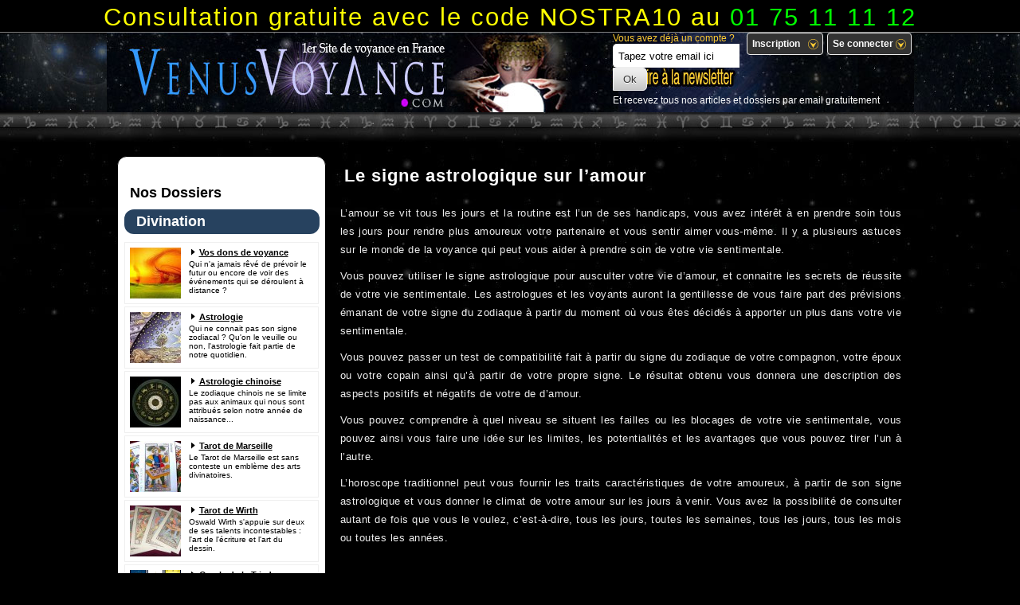

--- FILE ---
content_type: text/html; charset=UTF-8
request_url: http://www.venusvoyance.com/le-signe-astrologique-sur-lamour/
body_size: 9776
content:
  <!DOCTYPE html PUBLIC "-//W3C//DTD XHTML 1.0 Transitional//EN" "http://www.w3.org/TR/xhtml1/DTD/xhtml1-transitional.dtd">
<html xmlns="http://www.w3.org/1999/xhtml">
<head>
<meta http-equiv="Content-Type" content="text/html; charset=UTF-8" />
<meta http-equiv="Page-Enter" content="blendTrans(Duration=0.2)" />
<meta http-equiv="Page-Exit" content="blendTrans(Duration=0.2)" />
<link href="/wp-content/themes/v2/img/favicon.ico" rel="shortcut icon" type="image/x-icon" />
<!--[if IE]><link rel="shortcut icon" type="image/x-icon" href="favicon.ico" /><![endif]-->
<!-- Stylesheets -->
<link href="/wp-content/themes/v2/style.css" rel="stylesheet" type="text/css" />
<meta property="fb:admins" content="3241429794628"/>
<meta property="fb:app_id" content="370237583049129"/>
<title> Voyance Gratuite Le signe astrologique sur l’amour</title>
<meta name='robots' content='max-image-preview:large' />
<link rel="alternate" type="application/rss+xml" title="Venus Voyance : Voyance Gratuite Immédiate &raquo; Le signe astrologique sur l’amour Flux des commentaires" href="http://www.venusvoyance.com/le-signe-astrologique-sur-lamour/feed/" />
<script type="text/javascript">
window._wpemojiSettings = {"baseUrl":"https:\/\/s.w.org\/images\/core\/emoji\/14.0.0\/72x72\/","ext":".png","svgUrl":"https:\/\/s.w.org\/images\/core\/emoji\/14.0.0\/svg\/","svgExt":".svg","source":{"concatemoji":"http:\/\/www.venusvoyance.com\/wp-includes\/js\/wp-emoji-release.min.js?ver=6.2.8"}};
/*! This file is auto-generated */
!function(e,a,t){var n,r,o,i=a.createElement("canvas"),p=i.getContext&&i.getContext("2d");function s(e,t){p.clearRect(0,0,i.width,i.height),p.fillText(e,0,0);e=i.toDataURL();return p.clearRect(0,0,i.width,i.height),p.fillText(t,0,0),e===i.toDataURL()}function c(e){var t=a.createElement("script");t.src=e,t.defer=t.type="text/javascript",a.getElementsByTagName("head")[0].appendChild(t)}for(o=Array("flag","emoji"),t.supports={everything:!0,everythingExceptFlag:!0},r=0;r<o.length;r++)t.supports[o[r]]=function(e){if(p&&p.fillText)switch(p.textBaseline="top",p.font="600 32px Arial",e){case"flag":return s("\ud83c\udff3\ufe0f\u200d\u26a7\ufe0f","\ud83c\udff3\ufe0f\u200b\u26a7\ufe0f")?!1:!s("\ud83c\uddfa\ud83c\uddf3","\ud83c\uddfa\u200b\ud83c\uddf3")&&!s("\ud83c\udff4\udb40\udc67\udb40\udc62\udb40\udc65\udb40\udc6e\udb40\udc67\udb40\udc7f","\ud83c\udff4\u200b\udb40\udc67\u200b\udb40\udc62\u200b\udb40\udc65\u200b\udb40\udc6e\u200b\udb40\udc67\u200b\udb40\udc7f");case"emoji":return!s("\ud83e\udef1\ud83c\udffb\u200d\ud83e\udef2\ud83c\udfff","\ud83e\udef1\ud83c\udffb\u200b\ud83e\udef2\ud83c\udfff")}return!1}(o[r]),t.supports.everything=t.supports.everything&&t.supports[o[r]],"flag"!==o[r]&&(t.supports.everythingExceptFlag=t.supports.everythingExceptFlag&&t.supports[o[r]]);t.supports.everythingExceptFlag=t.supports.everythingExceptFlag&&!t.supports.flag,t.DOMReady=!1,t.readyCallback=function(){t.DOMReady=!0},t.supports.everything||(n=function(){t.readyCallback()},a.addEventListener?(a.addEventListener("DOMContentLoaded",n,!1),e.addEventListener("load",n,!1)):(e.attachEvent("onload",n),a.attachEvent("onreadystatechange",function(){"complete"===a.readyState&&t.readyCallback()})),(e=t.source||{}).concatemoji?c(e.concatemoji):e.wpemoji&&e.twemoji&&(c(e.twemoji),c(e.wpemoji)))}(window,document,window._wpemojiSettings);
</script>
<style type="text/css">
img.wp-smiley,
img.emoji {
	display: inline !important;
	border: none !important;
	box-shadow: none !important;
	height: 1em !important;
	width: 1em !important;
	margin: 0 0.07em !important;
	vertical-align: -0.1em !important;
	background: none !important;
	padding: 0 !important;
}
</style>
	<link rel='stylesheet' id='wp-block-library-css' href='http://www.venusvoyance.com/wp-includes/css/dist/block-library/style.min.css?ver=6.2.8' type='text/css' media='all' />
<link rel='stylesheet' id='classic-theme-styles-css' href='http://www.venusvoyance.com/wp-includes/css/classic-themes.min.css?ver=6.2.8' type='text/css' media='all' />
<style id='global-styles-inline-css' type='text/css'>
body{--wp--preset--color--black: #000000;--wp--preset--color--cyan-bluish-gray: #abb8c3;--wp--preset--color--white: #ffffff;--wp--preset--color--pale-pink: #f78da7;--wp--preset--color--vivid-red: #cf2e2e;--wp--preset--color--luminous-vivid-orange: #ff6900;--wp--preset--color--luminous-vivid-amber: #fcb900;--wp--preset--color--light-green-cyan: #7bdcb5;--wp--preset--color--vivid-green-cyan: #00d084;--wp--preset--color--pale-cyan-blue: #8ed1fc;--wp--preset--color--vivid-cyan-blue: #0693e3;--wp--preset--color--vivid-purple: #9b51e0;--wp--preset--gradient--vivid-cyan-blue-to-vivid-purple: linear-gradient(135deg,rgba(6,147,227,1) 0%,rgb(155,81,224) 100%);--wp--preset--gradient--light-green-cyan-to-vivid-green-cyan: linear-gradient(135deg,rgb(122,220,180) 0%,rgb(0,208,130) 100%);--wp--preset--gradient--luminous-vivid-amber-to-luminous-vivid-orange: linear-gradient(135deg,rgba(252,185,0,1) 0%,rgba(255,105,0,1) 100%);--wp--preset--gradient--luminous-vivid-orange-to-vivid-red: linear-gradient(135deg,rgba(255,105,0,1) 0%,rgb(207,46,46) 100%);--wp--preset--gradient--very-light-gray-to-cyan-bluish-gray: linear-gradient(135deg,rgb(238,238,238) 0%,rgb(169,184,195) 100%);--wp--preset--gradient--cool-to-warm-spectrum: linear-gradient(135deg,rgb(74,234,220) 0%,rgb(151,120,209) 20%,rgb(207,42,186) 40%,rgb(238,44,130) 60%,rgb(251,105,98) 80%,rgb(254,248,76) 100%);--wp--preset--gradient--blush-light-purple: linear-gradient(135deg,rgb(255,206,236) 0%,rgb(152,150,240) 100%);--wp--preset--gradient--blush-bordeaux: linear-gradient(135deg,rgb(254,205,165) 0%,rgb(254,45,45) 50%,rgb(107,0,62) 100%);--wp--preset--gradient--luminous-dusk: linear-gradient(135deg,rgb(255,203,112) 0%,rgb(199,81,192) 50%,rgb(65,88,208) 100%);--wp--preset--gradient--pale-ocean: linear-gradient(135deg,rgb(255,245,203) 0%,rgb(182,227,212) 50%,rgb(51,167,181) 100%);--wp--preset--gradient--electric-grass: linear-gradient(135deg,rgb(202,248,128) 0%,rgb(113,206,126) 100%);--wp--preset--gradient--midnight: linear-gradient(135deg,rgb(2,3,129) 0%,rgb(40,116,252) 100%);--wp--preset--duotone--dark-grayscale: url('#wp-duotone-dark-grayscale');--wp--preset--duotone--grayscale: url('#wp-duotone-grayscale');--wp--preset--duotone--purple-yellow: url('#wp-duotone-purple-yellow');--wp--preset--duotone--blue-red: url('#wp-duotone-blue-red');--wp--preset--duotone--midnight: url('#wp-duotone-midnight');--wp--preset--duotone--magenta-yellow: url('#wp-duotone-magenta-yellow');--wp--preset--duotone--purple-green: url('#wp-duotone-purple-green');--wp--preset--duotone--blue-orange: url('#wp-duotone-blue-orange');--wp--preset--font-size--small: 13px;--wp--preset--font-size--medium: 20px;--wp--preset--font-size--large: 36px;--wp--preset--font-size--x-large: 42px;--wp--preset--spacing--20: 0.44rem;--wp--preset--spacing--30: 0.67rem;--wp--preset--spacing--40: 1rem;--wp--preset--spacing--50: 1.5rem;--wp--preset--spacing--60: 2.25rem;--wp--preset--spacing--70: 3.38rem;--wp--preset--spacing--80: 5.06rem;--wp--preset--shadow--natural: 6px 6px 9px rgba(0, 0, 0, 0.2);--wp--preset--shadow--deep: 12px 12px 50px rgba(0, 0, 0, 0.4);--wp--preset--shadow--sharp: 6px 6px 0px rgba(0, 0, 0, 0.2);--wp--preset--shadow--outlined: 6px 6px 0px -3px rgba(255, 255, 255, 1), 6px 6px rgba(0, 0, 0, 1);--wp--preset--shadow--crisp: 6px 6px 0px rgba(0, 0, 0, 1);}:where(.is-layout-flex){gap: 0.5em;}body .is-layout-flow > .alignleft{float: left;margin-inline-start: 0;margin-inline-end: 2em;}body .is-layout-flow > .alignright{float: right;margin-inline-start: 2em;margin-inline-end: 0;}body .is-layout-flow > .aligncenter{margin-left: auto !important;margin-right: auto !important;}body .is-layout-constrained > .alignleft{float: left;margin-inline-start: 0;margin-inline-end: 2em;}body .is-layout-constrained > .alignright{float: right;margin-inline-start: 2em;margin-inline-end: 0;}body .is-layout-constrained > .aligncenter{margin-left: auto !important;margin-right: auto !important;}body .is-layout-constrained > :where(:not(.alignleft):not(.alignright):not(.alignfull)){max-width: var(--wp--style--global--content-size);margin-left: auto !important;margin-right: auto !important;}body .is-layout-constrained > .alignwide{max-width: var(--wp--style--global--wide-size);}body .is-layout-flex{display: flex;}body .is-layout-flex{flex-wrap: wrap;align-items: center;}body .is-layout-flex > *{margin: 0;}:where(.wp-block-columns.is-layout-flex){gap: 2em;}.has-black-color{color: var(--wp--preset--color--black) !important;}.has-cyan-bluish-gray-color{color: var(--wp--preset--color--cyan-bluish-gray) !important;}.has-white-color{color: var(--wp--preset--color--white) !important;}.has-pale-pink-color{color: var(--wp--preset--color--pale-pink) !important;}.has-vivid-red-color{color: var(--wp--preset--color--vivid-red) !important;}.has-luminous-vivid-orange-color{color: var(--wp--preset--color--luminous-vivid-orange) !important;}.has-luminous-vivid-amber-color{color: var(--wp--preset--color--luminous-vivid-amber) !important;}.has-light-green-cyan-color{color: var(--wp--preset--color--light-green-cyan) !important;}.has-vivid-green-cyan-color{color: var(--wp--preset--color--vivid-green-cyan) !important;}.has-pale-cyan-blue-color{color: var(--wp--preset--color--pale-cyan-blue) !important;}.has-vivid-cyan-blue-color{color: var(--wp--preset--color--vivid-cyan-blue) !important;}.has-vivid-purple-color{color: var(--wp--preset--color--vivid-purple) !important;}.has-black-background-color{background-color: var(--wp--preset--color--black) !important;}.has-cyan-bluish-gray-background-color{background-color: var(--wp--preset--color--cyan-bluish-gray) !important;}.has-white-background-color{background-color: var(--wp--preset--color--white) !important;}.has-pale-pink-background-color{background-color: var(--wp--preset--color--pale-pink) !important;}.has-vivid-red-background-color{background-color: var(--wp--preset--color--vivid-red) !important;}.has-luminous-vivid-orange-background-color{background-color: var(--wp--preset--color--luminous-vivid-orange) !important;}.has-luminous-vivid-amber-background-color{background-color: var(--wp--preset--color--luminous-vivid-amber) !important;}.has-light-green-cyan-background-color{background-color: var(--wp--preset--color--light-green-cyan) !important;}.has-vivid-green-cyan-background-color{background-color: var(--wp--preset--color--vivid-green-cyan) !important;}.has-pale-cyan-blue-background-color{background-color: var(--wp--preset--color--pale-cyan-blue) !important;}.has-vivid-cyan-blue-background-color{background-color: var(--wp--preset--color--vivid-cyan-blue) !important;}.has-vivid-purple-background-color{background-color: var(--wp--preset--color--vivid-purple) !important;}.has-black-border-color{border-color: var(--wp--preset--color--black) !important;}.has-cyan-bluish-gray-border-color{border-color: var(--wp--preset--color--cyan-bluish-gray) !important;}.has-white-border-color{border-color: var(--wp--preset--color--white) !important;}.has-pale-pink-border-color{border-color: var(--wp--preset--color--pale-pink) !important;}.has-vivid-red-border-color{border-color: var(--wp--preset--color--vivid-red) !important;}.has-luminous-vivid-orange-border-color{border-color: var(--wp--preset--color--luminous-vivid-orange) !important;}.has-luminous-vivid-amber-border-color{border-color: var(--wp--preset--color--luminous-vivid-amber) !important;}.has-light-green-cyan-border-color{border-color: var(--wp--preset--color--light-green-cyan) !important;}.has-vivid-green-cyan-border-color{border-color: var(--wp--preset--color--vivid-green-cyan) !important;}.has-pale-cyan-blue-border-color{border-color: var(--wp--preset--color--pale-cyan-blue) !important;}.has-vivid-cyan-blue-border-color{border-color: var(--wp--preset--color--vivid-cyan-blue) !important;}.has-vivid-purple-border-color{border-color: var(--wp--preset--color--vivid-purple) !important;}.has-vivid-cyan-blue-to-vivid-purple-gradient-background{background: var(--wp--preset--gradient--vivid-cyan-blue-to-vivid-purple) !important;}.has-light-green-cyan-to-vivid-green-cyan-gradient-background{background: var(--wp--preset--gradient--light-green-cyan-to-vivid-green-cyan) !important;}.has-luminous-vivid-amber-to-luminous-vivid-orange-gradient-background{background: var(--wp--preset--gradient--luminous-vivid-amber-to-luminous-vivid-orange) !important;}.has-luminous-vivid-orange-to-vivid-red-gradient-background{background: var(--wp--preset--gradient--luminous-vivid-orange-to-vivid-red) !important;}.has-very-light-gray-to-cyan-bluish-gray-gradient-background{background: var(--wp--preset--gradient--very-light-gray-to-cyan-bluish-gray) !important;}.has-cool-to-warm-spectrum-gradient-background{background: var(--wp--preset--gradient--cool-to-warm-spectrum) !important;}.has-blush-light-purple-gradient-background{background: var(--wp--preset--gradient--blush-light-purple) !important;}.has-blush-bordeaux-gradient-background{background: var(--wp--preset--gradient--blush-bordeaux) !important;}.has-luminous-dusk-gradient-background{background: var(--wp--preset--gradient--luminous-dusk) !important;}.has-pale-ocean-gradient-background{background: var(--wp--preset--gradient--pale-ocean) !important;}.has-electric-grass-gradient-background{background: var(--wp--preset--gradient--electric-grass) !important;}.has-midnight-gradient-background{background: var(--wp--preset--gradient--midnight) !important;}.has-small-font-size{font-size: var(--wp--preset--font-size--small) !important;}.has-medium-font-size{font-size: var(--wp--preset--font-size--medium) !important;}.has-large-font-size{font-size: var(--wp--preset--font-size--large) !important;}.has-x-large-font-size{font-size: var(--wp--preset--font-size--x-large) !important;}
.wp-block-navigation a:where(:not(.wp-element-button)){color: inherit;}
:where(.wp-block-columns.is-layout-flex){gap: 2em;}
.wp-block-pullquote{font-size: 1.5em;line-height: 1.6;}
</style>
<link rel="https://api.w.org/" href="http://www.venusvoyance.com/wp-json/" /><link rel="alternate" type="application/json" href="http://www.venusvoyance.com/wp-json/wp/v2/posts/10086" /><link rel="EditURI" type="application/rsd+xml" title="RSD" href="http://www.venusvoyance.com/xmlrpc.php?rsd" />
<link rel="wlwmanifest" type="application/wlwmanifest+xml" href="http://www.venusvoyance.com/wp-includes/wlwmanifest.xml" />
<meta name="generator" content="WordPress 6.2.8" />
<link rel="canonical" href="http://www.venusvoyance.com/le-signe-astrologique-sur-lamour/" />
<link rel='shortlink' href='http://www.venusvoyance.com/?p=10086' />
<link rel="alternate" type="application/json+oembed" href="http://www.venusvoyance.com/wp-json/oembed/1.0/embed?url=http%3A%2F%2Fwww.venusvoyance.com%2Fle-signe-astrologique-sur-lamour%2F" />
<link rel="alternate" type="text/xml+oembed" href="http://www.venusvoyance.com/wp-json/oembed/1.0/embed?url=http%3A%2F%2Fwww.venusvoyance.com%2Fle-signe-astrologique-sur-lamour%2F&#038;format=xml" />
<script type="text/javascript">

  var _gaq = _gaq || [];
  _gaq.push(['_setAccount', 'UA-19748170-6']);
  _gaq.push(['_trackPageview']);

  (function() {
    var ga = document.createElement('script'); ga.type = 'text/javascript'; ga.async = true;
    ga.src = ('https:' == document.location.protocol ? 'https://ssl' : 'http://www') + '.google-analytics.com/ga.js';
    var s = document.getElementsByTagName('script')[0]; s.parentNode.insertBefore(ga, s);
  })();

</script>

<!--<script type="text/javascript" src="http://www.venusvoyance.com/wp-content/themes/v2/box/newsletter.js"></script>-->
 

<script type="text/javascript"> var formData = function() {  var query_string = (location.search) ? ((location.search.indexOf('#') != -1) ? location.search.substring(1, location.search.indexOf('#')) : location.search.substring(1)) : '';  var elements = [];  if(query_string) {     var pairs = query_string.split("&");     for(i in pairs) {        if (typeof pairs[i] == 'string') {            var tmp = pairs[i].split("=");            var queryKey = unescape(tmp[0]);            queryKey = (queryKey.charAt(0) == 'c') ? queryKey.replace(/\s/g, "_") : queryKey;            elements[queryKey] = unescape(tmp[1]);        }     }  }  return {      display: function(key) {          if(elements[key]) {            document.write(elements[key]);          } else {            document.write("<!--If desired, replace everything between these quotes with a default in case there is no data in the query string.-->");          }      }   } }(); </script>

<!--<script type="text/javascript" src="/wp-content/themes/v2/vg.js"></script>-->
<script async src="//pagead2.googlesyndication.com/pagead/js/adsbygoogle.js"></script>
<script>
     (adsbygoogle = window.adsbygoogle || []).push({
          google_ad_client: "ca-pub-6906720361837772",
          enable_page_level_ads: true
     });
</script>
<!-- Google tag (gtag.js) -->
<script async src="https://www.googletagmanager.com/gtag/js?id=G-RQPJQZJX0R"></script>
<script>
  window.dataLayer = window.dataLayer || [];
  function gtag(){dataLayer.push(arguments);}
  gtag('js', new Date());

  gtag('config', 'G-RQPJQZJX0R');
</script>
</head>

<body>
<div id="fb-root"></div>
<script>(function(d, s, id) {
  var js, fjs = d.getElementsByTagName(s)[0];
  if (d.getElementById(id)) return;
  js = d.createElement(s); js.id = id;
  js.src = "//connect.facebook.net/en_US/all.js#xfbml=1&appId=370237583049129";
  fjs.parentNode.insertBefore(js, fjs);
}(document, 'script', 'facebook-jssdk'));</script>
<!--<script type="text/javascript" src="/wp-content/themes/v2/splash.js"></script>-->
<div id="header">
<div style="padding-top: 12px;margin-bottom: -15px;"><span style="font-size: 2.6em;"><span style="color: yellow;font-size: 1em;">Consultation gratuite avec le code NOSTRA10 au</span> 01 75 11 11 12</span></div>
  <!--<ul>
    <li><a href="/" title="Voyance">Accueil</a></li>
    <li><a href="/questions/" title="Questions voyance" style="color: #ff7bff;">+ Avez-vous une question ?</a></li>
      </ul>-->
</div>
<!-- #header -->
<div id="globale">
<div id="bandeau"><a class="zone-logo" href="/" title=""></a>
  <div id="newsletter">
    <div id="connect"><span>Vous avez déjà un compte ?</span><a class="simplemodal-login signin" href="/wp-login.php?redirect_to=/" tabindex="3"><span>Se connecter</span></a><a tabindex="3" class="simplemodal-register signin inscription-btn" href="/wp-login.php?action=register"><span>Inscription</span></a></div>     
<!--<form method="post" class="af-form-wrapper" action="http://www.aweber.com/scripts/addlead.pl" target="_new" id="newsform">
<input type="hidden" name="meta_web_form_id" value="106588116" />
<input type="hidden" name="meta_split_id" value="" />
<input type="hidden" name="listname" value="leguidevoyance" />
<input type="hidden" name="redirect" value="http://www.venusvoyance.com/merci/" id="redirect_47ad0b9603e3be6c71332a2777f53a38" />
<input type="hidden" name="meta_redirect_onlist" value="http://www.venusvoyance.com/merci/" />
<input type="hidden" name="meta_adtracking" value="venus-no-name" />
<input type="hidden" name="meta_message" value="1" />
<input type="hidden" name="meta_required" value="email" />
<input type="hidden" name="meta_tooltip" value="" />
<input type="hidden" name="meta_forward_vars" value="1" />-->
      <p>
        <input class="text" id="newschamps_q" type="text" name="email" value="Tapez votre email ici" onfocus="if(this.value=='Tapez votre email ici')this.value='';" onblur="if(this.value=='')this.value='Tapez votre email ici';" tabindex="500" style="height: 16px;" />
        <input name="submit" class="submit" type="submit" value="Ok" tabindex="501" id="newschamps_submit" />
      </p>
    </form>
    <p class="texte_news">Et recevez tous nos articles et dossiers par email gratuitement</p>
  </div>
  
</div>
<!-- #bandeau -->

<!--<div class="horoscope">
<div class="signe"><a href="http://www.horoscope-gratuit.net/horoscope-gratuit-belier/"><img src="/wp-content/themes/v2/img/belier-horoscope.jpg" alt="Horoscope Bélier" /><br />Bélier</a></div>
<div class="signe"><a href="http://www.horoscope-gratuit.net/horoscope-gratuit-taureau/"><img src="/wp-content/themes/v2/img/taureau-horoscope.jpg" alt="Horoscope Taureau" /><br />Taureau</a></div>
<div class="signe"><a href="http://www.horoscope-gratuit.net/horoscope-gratuit-gemeaux/"><img src="/wp-content/themes/v2/img/gemeaux-horoscope.jpg" alt="Horoscope Gémeaux" /><br />Gémeaux</a></div>
<div class="signe"><a href="http://www.horoscope-gratuit.net/horoscope-gratuit-cancer/"><img src="/wp-content/themes/v2/img/cancer-horoscope.jpg" alt="Horoscope Cancer" /><br />Cancer</a></div>
<div class="signe"><a href="http://www.horoscope-gratuit.net/horoscope-gratuit-lion/"><img src="/wp-content/themes/v2/img/lion-horoscope.jpg" alt="Horoscope Lion" /><br />Lion</a></div>
<div class="signe"><a href="http://www.horoscope-gratuit.net/horoscope-gratuit-vierge/"><img src="/wp-content/themes/v2/img/vierge-horoscope.jpg" alt="Horoscope Vierge" /><br />Vierge</a></div>
<div class="signe"><a href="http://www.horoscope-gratuit.net/horoscope-gratuit-balance/"><img src="/wp-content/themes/v2/img/balance-horoscope.jpg" alt="Horoscope Balance" /><br />Balance</a></div>
<div class="signe"><a href="http://www.horoscope-gratuit.net/horoscope-gratuit-scorpion/"><img src="/wp-content/themes/v2/img/scorpion-horoscope.jpg" alt="Horoscope Scorpion" /><br />Scorpion</a></div>
<div class="signe"><a href="http://www.horoscope-gratuit.net/horoscope-gratuit-sagittaire/"><img src="/wp-content/themes/v2/img/sagittaire-horoscope.jpg" alt="Horoscope sagittaire" /><br />Sagittaire</a></div>
<div class="signe"><a href="http://www.horoscope-gratuit.net/horoscope-gratuit-capricorne/"><img src="/wp-content/themes/v2/img/capricorne-horoscope.jpg" alt="Horoscope Capricorne" /><br />Capricorne</a></div>
<div class="signe"><a href="http://www.horoscope-gratuit.net/horoscope-gratuit-verseau/"><img src="/wp-content/themes/v2/img/verseau-horoscope.jpg" alt="Horoscope Verseau" /><br />Verseau</a></div>
<div class="signe"><a href="http://www.horoscope-gratuit.net/horoscope-gratuit-poissons/"><img src="/wp-content/themes/v2/img/poissons-horoscope.jpg" alt="Horoscope Poissons" /><br />Poissons</a></div>
</div>-->
<div style="margin-top: -95px;"></div>  
  <div id="container" class="bg-art">
    <!--<div id="bandeau_pub"></div>-->
<!--<div id="bandeau_pub">

<h1 style="color: yellow;">10 minutes de voyance gratuite offertes au<br /><span style="font-size: 90px;">01 75 75 <span style="color: white;">1263</span></span></h1>

</div>-->
  <!-- #bandeau_pub -->
    
    <div class="colonne colonne2 single">

<div style="text-align: center;margin-bottom: 30px;"><!--<a href="http://www.nostradamusvoyance.com/voyance-gratuite.html"><img src="/wp-content/themes/v2/img/nostradamus.jpg" style="width: 160px;height: 600px;"></a>--></div>



















<h2 style="margin-top: 10px;margin-left: 10px;">Nos Dossiers</h2>
<h2 class="h2index h2single voyance" style="margin-top: 10px;">Divination</h2>

<ul class="qr">

        <li class="master"><img src="/wp-content/uploads/2011/07/48-64x64.jpg" alt="Développez vos dons de voyance"><a href="/developpez-vos-dons-de-voyance/">Vos dons de voyance</a><br />
        Qui n'a jamais rêvé de prévoir le futur ou encore de voir des événements qui se déroulent à distance ?<div id="clear"></div></li>

        

        <li class="master"><img src="/wp-content/uploads/2011/09/117-64x64.jpg" alt="Astrologie"><a href="/astrologie/">Astrologie</a><br />
        Qui ne connait pas son signe zodiacal ? Qu'on le veuille ou non, l'astrologie fait partie de notre quotidien.<div id="clear"></div></li>



        <li class="master"><img src="/wp-content/uploads/2011/10/52959-300x296-Chinese_zodiac-64x64.jpg" alt="Astrologie chinoise"><a href="/astrologie-chinoise/">Astrologie chinoise</a><br />
        Le zodiaque chinois ne se limite pas aux animaux qui nous sont attribués selon notre année de naissance...<div id="clear"></div></li>
        


        <li class="master"><img src="/wp-content/uploads/2011/07/96-64x64.jpg" alt="Tarot de Marseille" /><a href="/le-tarot-de-marseille/">Tarot de Marseille</a><br />
        Le Tarot de Marseille est sans conteste un emblème des arts divinatoires.<div id="clear"></div></li>



        <li class="master"><img src="/wp-content/uploads/2011/08/img.01-64x64.jpg" alt="Tarot de Wirth" /><a href="/le-tarot-de-wirth/">Tarot de Wirth</a><br />
        Oswald Wirth s'appuie sur deux de ses talents incontestables : l'art de l'écriture et l'art du dessin.<div id="clear"></div></li>



        <li class="master"><img src="/wp-content/uploads/2011/10/img.-01-64x64.png" alt="Oracle de la Triade" /><a href="/oracle-de-la-triade/">Oracle de la Triade</a><br />
        L'Oracle de la Triade est un des jeux de Tarot les plus contemporain qui soit.<div id="clear"></div></li>



        <li class="master"><img src="/wp-content/uploads/2012/01/image-%C3%A0-la-une-21-64x64.jpg" alt="Oracle de Belline" /><a href="/oracle-de-belline/">Oracle de Belline</a><br />
        Tout savoir sur l'oracle de Belline, histoire, tirages, significations.<div id="clear"></div></li>



        <li class="master"><img src="/wp-content/uploads/2012/04/image-à-la-une-00-64x64.jpg" alt="Oracle Gé" /><a href="/oracle-ge-tarot-divination-cartomancie/">Oracle Gé</a><br />
        L'Oracle Gé est un tarot récent qui a été créé à la toute fin des années quatre-vingt et publié en 1991.<div id="clear"></div></li>


  
        <li class="master"><img src="/wp-content/uploads/2011/09/img.011-64x64.jpg" alt="Les lignes de la main" /><a href="/les-lignes-de-la-main/">Les lignes de la main</a><br />
        La Chirologie est aux arts divinatoires ce qu'on peut appeler une science.<div id="clear"></div></li>
        


        <li class="master"><img src="/wp-content/uploads/2012/02/10-64x64.jpg" alt="La numérologie" /><a href="/numerologie/">La numérologie</a><br />
        La numérologie est un art divinatoire millénaire qui se base sur...<div id="clear"></div></li>



        <li class="master"><img src="/wp-content/uploads/2012/01/image-%C3%A0-la-une-dossier-cartomancie-64x64.gif" alt="La cartomancie" /><a href="/cartomancie/">La cartomancie</a><br />
        La cartomancie expliquée de A à Z, histoire, tirages, signicifations & divination.<div id="clear"></div></li>



        <li class="master"><img src="/wp-content/uploads/2011/09/68-64x64.jpg" alt="Les runes" /><a href="/runes/">Les runes</a><br />
        Les Runes sont issues des cultures germaniques et nordiques et elles restent un mystère à bien des égards.<div id="clear"></div></li>



        <li class="master"><img src="/wp-content/uploads/2012/03/14-64x64.gif" alt="Le Yi Jing" /><a href="/yi-jing/">Le Yi Jing</a><br />
        Ouvrage fondamental de la pensée chinoise, le Yi Jing (ou Yi King).<div id="clear"></div></li>


<h2 class="h2index h2single magie" style="margin-top: 10px;">Magie</h2>

<li class="master"><img src="/wp-content/uploads/2012/01/image-à-la-une4-64x64.jpg" alt="La magie"><a href="/grand-dossier-magie/">La magie</a><br />
La Magie est un monde de superstitions dont les origines se perdent dans la nuit des temps...<div id="clear"></div></li>

<li class="master"><img src="/wp-content/uploads/2012/02/image-à-la-une-001-64x64.jpg" alt="Débuter la magie"><a href="/debuter-magie/">Débuter la magie</a><br />
Pas besoin d’avoir de dons innés pour célébrer des rituels magiques. La Magie n’est que la maîtrise des forces de la Nature...<div id="clear"></div></li>

<li class="master"><img src="/wp-content/uploads/2012/02/image-%C3%A0-la-une--64x64.jpg" alt="Pouvoir des procédés magiques"><a href="/pouvoir-procedes-magiques/">Procédés magiques</a><br />
Reveillez vos pouvoirs et canalisez l'énergie de votre esprit.<div id="clear"></div></li>

<h2 class="h2index h2single astrologie" style="margin-top: 10px;">Spiritualité</h2>


        <li class="master"><img src="/wp-content/uploads/2012/03/image-%C3%A0-la-une-00-64x64.jpg" alt="Chamanisme"><a href="/chamanisme/">Le chamanisme</a><br />
        Depuis longtemps le Chamanisme est synonyme de communication avec les esprits afin de guérir les gens.<div id="clear"></div></li>



        <li class="master"><img src="/wp-content/uploads/2012/03/image-à-la-une-001-64x64.jpg" alt="Vaudou"><a href="/vaudou/">Vaudou</a><br />
        Le Vaudou s’est construit autour de l’idée que toutes les choses, tous les événements et tous les êtres vivants sont indissociablement liés les uns aux autres dans le cosmos.<div id="clear"></div></li>



        <li class="master"><img src="/wp-content/uploads/2012/03/image-à-la-une-002-200x150.jpg" alt="Druidisme"><a href="/druidisme/">Druidisme</a><br />
        On présente souvent le druidisme comme une religion et les druides comme ses prêtres. Mais plus qu’une religion, le druidisme est le fondement même de la civilisation celtique.<div id="clear"></div></li>


<h2 class="h2index h2single voyance" style="margin-top: 10px;">Esotérisme</h2>


        <li class="master"><img src="/wp-content/uploads/2012/04/image-à-la-une-001-64x64.jpg" alt="Les Esprits"><a href="/esprits/">Les Esprits</a><br />
        En métaphysique, en ésotérisme et dans les religions, les Esprits désignent les éléments immatériels incarnés en l’être humain.<div id="clear"></div></li>






</div>	
    <!--FIN COLONNE GAUCHE-->
    <div id="col_middle" class="bloc-article">
      <div id="col-texte-une">
      
      
      	      
        <h1>Le signe astrologique sur l’amour</h1>
        
<div id="fb-root" style="margin-top: 10px;"></div>
<script>
  window.fbAsyncInit = function() {
    FB.init({appId: 'your app id', status: true, cookie: true,
             xfbml: true});
  };
  (function() {
    var e = document.createElement('script'); e.async = true;
    e.src = document.location.protocol +
      '//connect.facebook.net/fr_FR/all.js';
    document.getElementById('fb-root').appendChild(e);
  }());
</script>
        <script src="http://connect.facebook.net/fr_FR/all.js#xfbml=1"></script><fb:like show_faces="false" colorscheme="dark" width="500"></fb:like>
        
                
        <p><p>L’amour se vit tous les jours et la routine est l’un de ses handicaps, vous avez intérêt à en prendre soin tous les jours pour rendre plus amoureux votre partenaire et vous sentir aimer vous-même. Il y a plusieurs astuces sur le monde de la voyance qui peut vous aider à prendre soin de votre vie sentimentale. </p>
<p>Vous pouvez utiliser le signe astrologique pour ausculter votre vie d’amour, et connaitre les secrets de réussite de votre vie sentimentale. Les astrologues  et les voyants auront la gentillesse de vous faire part des prévisions émanant de votre signe du zodiaque à partir du moment où vous êtes décidés à apporter un plus dans votre vie sentimentale.</p>
<p>Vous pouvez passer un test de compatibilité fait à partir du signe du zodiaque de votre compagnon, votre époux ou votre copain ainsi qu’à partir de votre propre signe. Le résultat obtenu vous donnera une description des aspects positifs et négatifs de votre de d’amour. </p>
<p>Vous pouvez comprendre à quel niveau se situent les failles ou les blocages de votre vie sentimentale, vous pouvez ainsi vous faire une idée sur les limites, les potentialités et les avantages que vous pouvez tirer l’un à l’autre. </p>
<p>L’horoscope traditionnel peut vous fournir les traits caractéristiques de votre amoureux, à partir de son signe astrologique et vous donner le climat de votre amour sur les jours à venir. Vous avez la possibilité de consulter autant de fois que vous le voulez, c’est-à-dire, tous les jours, toutes les semaines, tous les jours, tous les mois ou toutes les années. </p>
</p>        
<!--<div id="fb-root" style="margin-top: 10px;"></div>
<script>
  window.fbAsyncInit = function() {
    FB.init({appId: 'your app id', status: true, cookie: true,
             xfbml: true});
  };
  (function() {
    var e = document.createElement('script'); e.async = true;
    e.src = document.location.protocol +
      '//connect.facebook.net/fr_FR/all.js';
    document.getElementById('fb-root').appendChild(e);
  }());
</script>
        <script src="http://connect.facebook.net/fr_FR/all.js#xfbml=1"></script><fb:like show_faces="false" colorscheme="dark" width="500"></fb:like>
        
        <br style="clear: both;" />

<h3><fb:comments-count href=http://www.venusvoyance.com/le-signe-astrologique-sur-lamour/></fb:comments-count> Commentaires</h3>

<div class="fb-comments" data-href="http://www.venusvoyance.com/le-signe-astrologique-sur-lamour/" data-num-posts="2" data-width="690" style="background-color: white;border: 2px solid grey;padding: 10px;"></div>-->
        
      </div>
      
<!--<center>
<h2 style="color: yellow;margin-bottom: -5px;font-size: 24px;">Voyance gratuite immédiate</h2>
<form method="post" class="af-form-wrapper" action="http://www.aweber.com/scripts/addlead.pl" target="_new" >
<div style="display: none;">
<input type="hidden" name="meta_web_form_id" value="106588116" />
<input type="hidden" name="meta_split_id" value="" />
<input type="hidden" name="listname" value="leguidevoyance" />
<input type="hidden" name="redirect" value="http://www.venusvoyance.com/merci/" id="redirect_47ad0b9603e3be6c71332a2777f53a38" />
<input type="hidden" name="meta_redirect_onlist" value="http://www.venusvoyance.com/merci/" />
<input type="hidden" name="meta_adtracking" value="venus-no-name" />
<input type="hidden" name="meta_message" value="1" />
<input type="hidden" name="meta_required" value="email" />

<input type="hidden" name="meta_tooltip" value="" />
</div>
<div id="af-form-106588116" class="af-form">
<div id="af-body-106588116" class="af-body af-standards">

<input class="text" id="awf_field-26058664" type="text" name="email" value="Tapez votre email ici" onfocus="if(this.value=='Tapez votre email ici')this.value='';" onblur="if(this.value=='')this.value='Tapez votre email ici';" tabindex="500" style="height: 20px;width: 250px;border: 3px solid grey;" />
<input name="submit" class="submit" type="submit" value="Envoyer" tabindex="501" />
<div class="af-clear"></div>

</div>
</div>
<div style="display: none;"><img src="http://forms.aweber.com/form/displays.htm?id=jAxsrBwcjIxs" alt="" /></div>
</form>
<script type="text/javascript">
    <!--
    (function() {
        var IE = /*@cc_on!@*/false;
        if (!IE) { return; }
        if (document.compatMode && document.compatMode == 'BackCompat') {
            if (document.getElementById("af-form-106588116")) {
                document.getElementById("af-form-106588116").className = 'af-form af-quirksMode';
            }
            if (document.getElementById("af-body-106588116")) {
                document.getElementById("af-body-106588116").className = "af-body inline af-quirksMode";
            }
            if (document.getElementById("af-header-106588116")) {
                document.getElementById("af-header-106588116").className = "af-header af-quirksMode";
            }
            if (document.getElementById("af-footer-106588116")) {
                document.getElementById("af-footer-106588116").className = "af-footer af-quirksMode";
            }
        }
    })();
    -->
<!--</script>
</center>-->
      
      <div class="clear"></div>
      <!--<h3 class="comment-article"><a href="comments/">Pas encore de commentaires, pourquoi ne pas en laisser un?</a></h3>-->
      
      <div id="dossier-rapport">
        <!--<h3>Continuez votre lecture en lisant les dossiers en rapport</h3>
        <div id="dossier-rapport">
          <div id="dossier-g">
            <div class="bloc-dossier"> <img src="img/menu_img_02.jpg" alt="mythologie" />
              <h4><a href="">La mythologie romaine</a></h4>
              <p>Découvrez la mythologie romiane et l'ensemble des légegendes et des mythes de la rome antique</p>
            </div>
            <div class="bloc-dossier"> <img src="img/menu_img_02.jpg" alt="mythologie" />
              <h4><a href="">La mythologie romaine</a></h4>
              <p>Découvrez la mythologie romiane et l'ensemble des légegendes et des mythes de la rome antique</p>
            </div>
            <div class="bloc-dossier"> <img src="img/menu_img_02.jpg" alt="mythologie" />
              <h4><a href="">La mythologie romaine</a></h4>
              <p>Découvrez la mythologie romiane et l'ensemble des légegendes et des mythes de la rome antique</p>
            </div>
            <div class="bloc-dossier"> <img src="img/menu_img_02.jpg" alt="mythologie" />
              <h4><a href="">La mythologie romaine</a></h4>
              <p>Découvrez la mythologie romiane et l'ensemble des légegendes et des mythes de la rome antique</p>
            </div>
          </div>
        </div>-->
      </div>
    </div>
    <!-- #article-colonne -->
    <div class="clear"></div>
  </div>
  <!-- #col-middle -->
  <!-- #globale -->
  <!-- # -->
  <div id="clear"></div>
  <!-- #globale -->
    
  
    
  <div id="footer">
<!--<strong style="color: white;">Articles : </strong><a href="/voyance/">1</a>, <a href="/voyance/page/2/">2</a>, <a href="/voyance/page/3/">3</a>, <a href="/voyance/page/4/">4</a>, <a href="/voyance/page/5/">5</a>, <a href="/voyance/page/6/">6</a>, <a href="/voyance/page/7/">7</a>, <a href="/voyance/page/8/">8</a>, <a href="/voyance/page/9/">9</a>, <a href="/voyance/page/10/">10</a>, <a href="/voyance/page/11/">11</a>, <a href="/voyance/page/12/">12</a>, <a href="/voyance/page/13/">13</a><br />
<a href="/sites/">Annuaire de sites</a> | --><a href="/mentions-legales/">Mentions légales & Auteurs</a>
</div>
</div></div>


<!--9 queries. 0,099 seconds.-->

</body>
</html>

--- FILE ---
content_type: text/html; charset=utf-8
request_url: https://www.google.com/recaptcha/api2/aframe
body_size: 269
content:
<!DOCTYPE HTML><html><head><meta http-equiv="content-type" content="text/html; charset=UTF-8"></head><body><script nonce="w8v-Xh-M_02ucFw-aY9KZw">/** Anti-fraud and anti-abuse applications only. See google.com/recaptcha */ try{var clients={'sodar':'https://pagead2.googlesyndication.com/pagead/sodar?'};window.addEventListener("message",function(a){try{if(a.source===window.parent){var b=JSON.parse(a.data);var c=clients[b['id']];if(c){var d=document.createElement('img');d.src=c+b['params']+'&rc='+(localStorage.getItem("rc::a")?sessionStorage.getItem("rc::b"):"");window.document.body.appendChild(d);sessionStorage.setItem("rc::e",parseInt(sessionStorage.getItem("rc::e")||0)+1);localStorage.setItem("rc::h",'1764254834272');}}}catch(b){}});window.parent.postMessage("_grecaptcha_ready", "*");}catch(b){}</script></body></html>

--- FILE ---
content_type: text/css
request_url: http://www.venusvoyance.com/wp-content/themes/v2/style.css
body_size: 6067
content:
/* 
TheBlogName
4 Juillet 2011
Theme Name: Voyance
Theme URI: http://www.venusvoyance.com/
Description: WordPress theme by Johan Tavard
Version: 1.0
Author: Johan Tavard
Author URI: http://aqc.com/
*/

/*Initialisation*/
* {
	margin: 0px;
	padding: 0px;
	border: 0px;
}
body {
	background: #000000 url(/wp-content/themes/v2/img/fond.jpg) repeat-x 0px 42px;
	font-family: Arial, Helvetica, sans-serif;
	font-size: 12px;
}
/*Bandeau orange extensible*/
#header {
	background: #000;
	width: 100%;
	height: 40px;
	position: relative;
	text-align: center;
	border-bottom: 1px solid grey;
}
#header li {
	display: inline;
	margin-right: 15px;
}
#header ul {
	margin-left: auto;
	margin-right: auto;
	position: relative;
	width: 1013px;
	top: 18px;
}
#header a, #header span {
	line-height: 20px;
	font-family: Geneva, Arial, Helvetica, sans-serif;
	font-size: 14px;
	color: #fff;
	letter-spacing: 2px;
	text-decoration: none;
}
#header span {color: #0F0;}
#bandeau {
	background: #666666 url(/wp-content/themes/v2/img/fond_header.jpg) no-repeat 0px 0px;
	width: 1013px;
	height: 100px;
	position: relative;
	color: #FFFFFF;
}
.zone-logo {    border: medium none;
    display: block;
    height: 120px;
    left: 0;
    position: absolute;
    top: 0;
    width: 500px;}
#newsletter {
	position: absolute;
	left: 635px;
}
.texte_news {
	color: #FFFFFF;
	font-size: 12px;
	margin:5px 0 0 0px;
}
#connect {
	color: #FFCC33;
	font-size: 12px;
	width: 380px;
}
#connect a.inscription-btn {
	background: #333333 url("/wp-content/themes/v2/img/btn-connect.png") no-repeat scroll 76px center;
	width: 66px;
}
a.signin {
	-webkit-border-radius: 4px; /* Safari and Chrome */
	border-radius: 4px;

	-moz-border-radius: 4px 4px 4px 4px;
	background: url("/wp-content/themes/v2/img/btn-connect.png") no-repeat scroll 85px center #333333;
	border: 1px solid #ededed;
	color: #FFFFFF;
	display: inline-block;
	float: right;
	font-family: Arial, Helvetica, sans-serif;
	font-size: 12px;
	font-weight: bold;
	margin: 0 5px 0 0;
	padding: 6px 22px 6px 6px;
	text-decoration: none;
}
#newsform p {
	margin: 25px 0 0 168px;
}

/* hack Chrome / Safari */
@media screen and (-webkit-min-device-pixel-ratio:0) {
 #newsform p {
 margin: 25px 0 0 168px;
}
/*a.signin {
margin: 0 5px 0 0;
}*/
.texte_news {
 margin:5px 0 0 0px;
}
}
#newsform p {
	opacity: 0.6;
	background: #000000;
}
#newsform p:hover {
	opacity: 1.0;
}
#newsform label {
	color: #DDEEFF;
	display: block;
	font-size: 11px;
	line-height: 20px;
	padding-bottom: 2px;
}
#newschamps_q {
	-moz-border-radius: 5px 0 0 5px;
	-webkit-border-radius: 5px 0 0 5px; /* Safari and Chrome */
	border-radius: 5px 0 0 5px;

	background: none repeat scroll 0 0 #FFFFFF;
	border-color: #EEEEEE;
	border-style: solid;
	border-width: 1px 0 1px 1px;
	font: 13px "Lucida Grande", Arial, Sans-serif;
	margin: 0;
	padding: 6px;
	width: 146px;
}
#newschamps_q:focus {
	border-color: #FFFFFF;
	outline-width: 0;
}
#newschamps_submit {
	-moz-border-radius: 0 5px 5px 0;
	-webkit-border-radius: 0 5px 5px 0; /* Safari and Chrome */
	border-radius: 0 5px 5px 0;

	border: 1px solid #EEEEEE;
	color: #333333;
	font: 13px "Lucida Grande", Arial, Sans-serif;
	margin: 0;
	outline-width: 0;
	padding: 6px 12px;
	text-shadow: 0 1px 0 #FFFFFF;
	background: url(/wp-content/themes/v2/img/bg-btn-search.png) repeat-x;
}
#newschamps_submit::-moz-focus-inner {
 border: 0 none;
 padding: 0;
}
#newschamps_submit:hover, #newschamps_submit:focus {
	background-position: 0 -5px;
	color: #111111;
	cursor: pointer;
}
#newschamps_submit:active {
	background-image: none;
}
#globale {
	margin-left: auto;
	margin-right: auto;
	position: relative;
	width: 1013px;
}
.clear {
	clear:both;
}
#bandeau_pub {
	background: #000;
	height: 210px;
	-moz-border-radius: 12px 12px 0 24px;  /* Firefox */
	-webkit-border-radius:  12px 12px 0 24px; /* Safari and Chrome */
	position:relative;
	border-radius:  12px 12px 0 24px;
	text-align: center;
	margin-top: 18px;
}
#globale #col_left {
	background: #333333 url(/wp-content/themes/v2/img/bordure.gif) repeat-y right top;
	float: left;
}
#globale .w-index {
	width: 255px;
}
#globale .w-article {
	width: 255px;
}
#col_middle #google-pub {
	float: left;
	left: 15px;
	position: absolute;
	top: 55px;
	width: 341px;
}
#col_middle .article-colonne {
	font-size: 12px;
	width: 210px;
	margin-left: 10px;
	margin-top: 20px;
	float:left;
	padding-right: 10px;
	padding-left: 5px;
}
#col_middle .bordure {
	border-right: 1px dotted #ededed;
}
#col_middle .article-colonne h3 {
	font-weight: bold;
	color: #FFFFFF;
	margin-bottom: 10px;
}
#col_middle .article-colonne h3:hover {text-decoration: none;}
#globale #col_left h1 {
	font-size: 12px;
	color: #FFFFFF;
	font-weight: normal;
	padding: 5px;
}
#col_left h2 {
	font-size: 18px;
	margin: 0px 18px 0px 1px;
	background: white url(/wp-content/themes/v2/img/bg_menu.png) repeat-x left center;
	line-height: 30px;
	padding-left: 10px;
	color: #333333;
	font-weight: bold;
}
.w-left-h2-index {
	width: 229px;
}
.w-left-h2-article {
	width: 229px;
}
.w-forum-article {
	width: 239px;
}
.w-forum-index {
	width: 239px;
}
.forum img {
	float:left;
	margin-right: 5px;
}
.forum p {
	font-size: 10px;
	color: #666666;
}
.forum span {
	color: #050014;
	font-weight: bold;
	font-size: 12px;
	display:block;
	padding: 10px 5px 0 0;
	font-family: Arial, Helvetica, sans-serif;
	letter-spacing: 1px;
}
#col_left .forum ul {
	margin: 10px 5px 10px 5px;
	color: #666666;
}
.forum li {
	list-style: none outside none;
}

.forum .lien {
	-moz-border-radius: 7px 7px 7px 7px;
	background: none repeat scroll 0 0 #ededed;
	border: 1px solid #ededed;
	color: #000;
	font-size: 11px;
	font-weight: bold;
	line-height: 14px;
	margin: 5px 5px 0 5px;
	padding: 5px;
	width: 150px;
	clear: both;
}
.populaire a {
	background: #02987b url(/wp-content/themes/v2/img/menu-fleche.gif) no-repeat scroll left center;
	color: white;
	display: inline-block;
	font-size: 11px;
	margin: 0 10px 5px;
	padding: 5px 15px;
	-moz-border-radius: 12px; /* Firefox */
	-webkit-border-radius: 12px; /* Safari and Chrome */
	border-radius:12px;

}
.qr {clear: both;}
.qr a {
	background: url(/wp-content/themes/v2/img/menu-fleche.gif) no-repeat scroll left center;
	color: #000;
	display: inline-block;
	font-size: 11px;
	padding-left: 15px;
	margin: 3px;
}
.qrquestions a{
	background: url(/wp-content/themes/v2/img/menu-fleche.gif) no-repeat scroll left center;
	color: #333;
	display: inline-block;
	font-size: 11px;
	padding-left: 10px;
	margin-left: 5px;
}
.populaire li {
	list-style: none;
	margin-left: 5px;
	margin-top: 5px;
	margin-bottom: 5px;
}
#col_left .populaire ul {
	margin-left: 0;
	margin-top: 10px;
	color: #666666;
}
#col_left .comment a {
	background: #FFF url(/wp-content/themes/v2/img/menu-fleche.gif) no-repeat scroll left center;
	margin: 0 10px 5px 5px;
	padding-left: 15px;
	color: #000;
	font-size: 11px;
}
#col_left .comment li {
	list-style: none;
	margin: 10px 10px 10px 0px;
	background: no-repeat left center;
	font-size: 11px;
	font-family: Helvetica, Tahoma, Arial;
	text-align: justify;	
	color: grey;
}
#col_left .forum p {
	font-size: 10px;
	color: #666666;
}
#col_middle #col-texte-une img.article, .attachment-Article {
	border: 1px solid #FFFFFF;
	float: left;
	margin: 10px 15px 0 0;
	width: 200px;
	height: 150px;
}
#col_middle .photo_une_article {
	margin: 0 15px 0 10px;
	border: 1px solid #ffffff;
	float:left;
}
#article-liste h3 {
	padding-bottom: 5px;
}
.forum {
	margin: 0px 18px 0px 1px;
	background: #FFFFFF;
	padding-bottom: 10px;
}
#globale #col_middle {
	float: left;
	position:relative;
	color: #FFFFFF;
	padding-bottom: 20px;
}
.bloc-article {
	width: 720px;
}
.bloc-index {
	width: 480px;
	background-color: #000000;
    /*background: url(/wp-content/themes/v2/img/triangle.png) no-repeat 425px 56px;*/
}
#col_middle .texte_une {
	border-bottom: 1px dotted #ededed;
	color: #ededed;
	font: 14px/18px Arial,Helvetica,sans-serif;
	margin-left: 15px;
	margin-right: 17px;
	padding: 10px 10px 15px 0;
	letter-spacing: 1px;
	line-height: 26px;
}
#col_middle .colonne {
	border-bottom: 0px dotted #ededed;
	color: #cccccc;
	padding: 0px 10px 10px 0;
	letter-spacing: 0px;
	line-height: 18px;
	margin: -3px;
	font-size: 0.9em;
	font-weight: 600;
	letter-spacing: 0px;
}
#col_middle #col-texte-une a {
	color: yellow;
	text-decoration: underline;
}
#col_middle a {
	color: #FFF;
	text-decoration: underline;
}
#col_middle a:hover {
	text-decoration: none;
}
#col_middle #col-texte-une a:hover {
	color: yellow;
	text-decoration: none;
}
.article-bas {
	padding-left: 10px;
	padding-bottom: 15px;
}
#article-liste h3 a, #article-bas h3 a {line-height: 24px;font-size: 16px;}
#article-liste h3 a:hover, #article-bas h3 a:hover {text-decoration: none;}
#pub-bas {
	background: #FFFFFF;
	margin-top: 15px;
	margin-left: 10px;
	height: 150px;
	width: 735px;
}
#pub-google-bas {
	background: #FFFFFF;
	margin-top: 15px;
	margin-left: 10px;
	height: 250px;
	width: 400px;
}
#col_middle #col-texte-une, #col_middle #col-texte-une p {
	margin: 5px 15px 10px 0;
	line-height: 23px;
	text-align: justify;
	letter-spacing: 0.1px;
	font-family: arial;
	font-size: 13px;
	letter-spacing: 0.5px;
}
#col_middle #col-texte-une {
	color: #ededed;
	float: left;
	margin: 0 0 0px 15px;
	padding: 0;
	width: 720px;
}
#col_middle .texte_une_article a {
	font-weight: bold;
	color: #FFFFFF;
	text-decoration: none;
}
#col_middle .titre-article {
	font-size: 16px;
	margin: 10px 0 10px 0px;
	color: yellow;
	font-weight: bold;
}
#col_middle .s-titre-article {
	font-size: 16px;
	margin: 0 0 5px 10px;
	color: yellow;
	font-weight: bold;
}
.couleur {
	background:#050014;
	padding: 10px;
	margin-bottom: 10px;
	font-size: 14px;
}
.texte-article-bas {
	clear: both;
	padding-top: 15px;
	font-size: 13px;
}
#col_middle #article-liste {
	padding-left: 0;
	padding-right: 10px;
	border-top: 1px dotted #ededed;
	padding-top: 10px;
	margin-top: 10px;
	margin-right: 10px;
	margin-left: 15px;
}
#col_middle #col-texte-une h2 {
	font-size: 20px;
	font-weight: bold;
	font-family: Arial, Helvetica, sans-serif;
	color: #FFF;
	padding: 5px 5px 0 0;
	margin: 15px 0px 15px 10px;
	letter-spacing: 1px;
	
}
#col-texte-une h3 {
	font-size: 18px;
	font-weight: bold;
	font-family: Arial, Helvetica, sans-serif;
	color: #FFF;
	padding: 5px 5px 0 0;
	margin: 15px 0px 15px 10px;
	letter-spacing: 1px;
}
#col-texte-une h4 {
	font-size: 16px;
	font-weight: bold;
	font-family: Arial, Helvetica, sans-serif;
	color: #FFF;
	padding: 5px 5px 0 0;
	margin: 15px 0px 15px 10px;
	letter-spacing: 1px;
}
#col_middle h2 {
	color: #FFF;
	font-family: Arial, Helvetica, sans-serif;
	font-size: 24px;
	font-weight: bold;
	padding: 10px;
	text-decoration: none;
	margin-left: 10px;
}
#col_middle h1 {
	color: #FFF;
	font-family: Arial, Helvetica, sans-serif;
	font-size: 22px;
	font-weight: bold;
	padding: 10px 15px 0px 15px;
	text-decoration: none;
	letter-spacing: 1px;
	margin-left: -10px;
	line-height: 30px;
}
#col_middle .reste-actu {
	font-size: 18px;
	margin-left: 15px;
	margin-right: 15px;
	padding-bottom: 5px;
	line-height: 18px;
}
col_middle p {
	margin-left: 10px;
	color: #ededed;
}
#col_middle .titre {
	font-size: 20px;
	margin-bottom: 10px;
	margin-right: 10px;
	margin-left: 10px;
	color: #ededed;
	text-decoration: underline;
}
#col_middle .date {
	color: #999999;
	font-size: 10px;
	margin-left: 10px;
	margin-top: 0px;
}
#globale #right_pub {
	background: url(/wp-content/themes/v2/img/online.jpg) no-repeat right top;
	height: 160px;
	padding-left: 15px;
	width: 262px;
}
#globale #col_right {
	background: #333333 url(/wp-content/themes/v2/img/bordure.gif) repeat-y left top;
	float: left;
	width: 278px;
}
#right_pub .essai {
	font-size: 13px;
	font-weight: bold;
	color: #FFFFFF;
	padding: 12px 0 5px 145px;
}
#right_pub h2 {
	-moz-border-radius: 12px;
	background: none repeat scroll 0 0 #CC0000;
	-webkit-border-radius: 12px 12px 12px 12px;  /* Safari and Chrome */
	border-radius:  12px 12px 12px 12px;
	color: #FFFFFF;
	font-size: 25px;
	font-weight: bold;
	height: 35px;
	line-height: 35px;
	margin-left: 10px;
	position: relative;
	text-align: center;
	width: 240px;
	margin-top: 2px;
}
#right_pub2 h2 {
	-moz-border-radius: 12px;
	background: none repeat scroll 0 0 #CC0000;
	-webkit-border-radius: 0px 12px 12px 0px;  /* Safari and Chrome */
	border-radius:  0px 12px 12px 0px;

	background: #33CC99 repeat scroll 0 0;
	color: #FFFFFF;
	display: block;
	font-size: 18px;
	height: 35px;
	line-height: 35px;
	margin-left: 1px;
	text-align: center;
	width:220px;
	margin-top: 3px;
}
#right_pub .texte-mail {
	color: #FFFFFF;
	font-size: 12px;
	line-height: 14px;
	margin: 8px 0 0 9px;
}
#col_left #right_pub2 {
	background: url(/wp-content/themes/v2/img/voyantonline.jpg) no-repeat right top;
	height: 180px;
	width: 240px;
	padding-left: 15px;
	padding-top: 10px;
}
#col_right #right_pub2 {
	background: url(/wp-content/themes/v2/img/voyantonline.jpg) no-repeat right top;
	height: 180px;
	width: 262px;
	padding-left: 15px;
	padding-top: 10px;
}

#col_left #right_pub2 {
	padding-left: 0;
}
#right_pub2 .call {
	color: #333333;
	margin-bottom: 10px;
	margin-left: 53px;
	font-weight: bold;
}
#right_pub2 .tel {
	color: #FF0000;
	font-size: 24px;
	font-weight: bold;
	text-align: right;
	margin-right: 5px;
}
#right_pub2 .tarif {
	font-size: 10px;
	font-weight: lighter;
	color: #FFFFFF;
	text-align: right;
	margin-right: 5px;
}
#onlinechamps_q {
	background: none repeat scroll 0 0 transparent;
	font: 13px "Lucida Grande", Arial, Sans-serif;
	height: 25px;
	margin: 5px 0 0 3px;
	padding: 9px;
	width: 235px;
}
#onlinechamps_q:focus {
	border-color: #FFFFFF;
	outline-width: 0;
}
#onlinechamps_submit {
	-moz-border-radius: 0 5px 5px 0;
	-webkit-border-radius: 0 5px 5px 0; /* Safari and Chrome */
	border-radius: 0 5px 5px 0;

	color: #FFFFFF;
	font: bolder 14px "Lucida Grande", Arial, Sans-serif;
	margin: 6px;
	outline-width: 0;
	padding: 7px 12px;
	text-shadow: 0 1px 0 #FFFFFF;
	background: url(/wp-content/themes/v2/img/bg-btn-online.png) repeat-x;
	float: right;
}
#onlinechamps_submit::-moz-focus-inner {
 border: 0 none;
 padding: 0;
}
#onlinechamps_submit:hover, #onlinechamps_submit:focus {
	background-position: 0 -5px;
	color: #111111;
	cursor: pointer;
}
#onlinechamps_submit:active {
	background-image: none;
}
#voyantonline h2 {
	font-size: 18px;
	margin: 0px 0px 0px 15px;
	width: 252px;
	background: white url(/wp-content/themes/v2/img/bg_menu.png) repeat-x left center;
	line-height: 30px;
	padding-left: 10px;
	color: #333333;
	font-weight: bold;
}
.pv-h2-index {
}
.pv-h2-article {
}
.profil-voyant {
	background: none repeat scroll 0 0 #FFFFFF;
	padding: 10px 3px 10px 10px;
	width: 249px;
}
.pv-margin-index {
	margin: 0px 0px 0px 15px;
}
.pv-margin-article {
	margin: 0px 0px 0px 1px;
}
.profil-voyant .chapeau-v0 {
	color: red;
	font-size: 14px;
	font-weight: normal;
	clear: both;
}
.profil-voyant .chapeau-v0 span {
	font-size: 17px;
	font-weight: bold;
	color: #000000;
	text-decoration: none;
}
.profil-voyant .domaine-titre-vo {
	font-size: 11px;
	color: #666666;
	font-variant: small-caps;
}
.profil-voyant .domaine-vo {
	font-size: 11px;
	color: #666666;
	font-variant: normal;
	font-style: italic;
}
.profil-voyant .desciptif-vo {
	font-size: 11px;
	margin-bottom:10px;
}
.profil-voyant .fiche-vo {
	color: red;
	text-decoration: underline;
	font-size: 12px;
}
.profil-voyant .btn-vo {
	-webkit-border-radius:12px; /* Safari and Chrome */
	border-radius: 12px;

	-moz-border-radius: 12px;
	padding:5px;
	margin-left:10px;
	height: 15px;
	line-height: 15px;
	background: #006633 url(/wp-content/themes/v2/img/bg-btn-vo.jpg) repeat-x left center;
	font-size: 11px;
	font-weight: bold;
	color: #FFFFFF;
	text-decoration: none;
}
.profil-voyant img {
	float:left;
	padding: 5px 5px 5px 0
}
#col_middle #dossier-rapport p {
	font-family: Arial,Helvetica,sans-serif;
	font-size: 14px;
	letter-spacing: 0.6px;
	line-height: 26px;
}
#col_middle #dossier-rapport .bloc-dossier, .comments {
	-webkit-border-radius:12px; /* Safari and Chrome */
	border-radius: 12px;

	-moz-border-radius: 12px;
	border: 1px solid #001947;
	clear: both;
	margin-bottom: 5px;
	margin-left: 10px;
	padding: 10px;
	text-align: left;}
/*background-image: -webkit-gradient(
    linear,
    left top,
    left bottom,
    color-stop(0.01, #6F8499),
    color-stop(0.51, #000000)
);
background-image: -moz-linear-gradient(
    center top,
    #6F8499 1%,
    #000000 51%
);}*/
#col_middle #dossier-rapport .bloc-dossier:hover, .comments:hover {
	-webkit-border-radius:12px; /* Safari and Chrome */
	border-radius: 12px;

	-moz-border-radius: 12px;
	border: 1px solid #223063;
	clear: both;
	margin-bottom: 5px;
	margin-left: 10px;
	padding: 10px;
background-image: -webkit-gradient(
    linear,
    left top,
    left bottom,
    color-stop(0.01, #000825),
    color-stop(0.51, #00030f)
);
background-image: -moz-linear-gradient(
    center top,
    #000825 1%,
    #00030f 51%
);}
#col_middle #dossier-rapport h4 {
	font-size: 18px;
	margin-left: 10px;
}
#col_middle #dossier-rapport h3 {
	font-size: 20px;
	margin-left: 10px;
	margin-top: 15px;
	font-size: 18px;
 background: grey line-height: 18px;
}
#col_middle #dossier-rapport #dossier-g {
	float: left;
	width: 720px;
	margin-top: 10px;
}
#dossier-rapport #dossier-d {
	float: left;
	width: 350px;
	margin-top: 10px;
}
#col_middle #dossier-rapport img {
	float: left;
	margin-right: 10px;
	margin-bottom: 5px;
	border: 1px solid #FFFFFF;
	width: 100px;
	height: 75px;
}
.profil-voyant .statut .enligne {
	background: url(/wp-content/themes/v2/img/enligne.png) no-repeat right center;
	color: #006600;
	padding-right: 17px;
	font-size: 11px;
	font-weight: normal;
}
.profil-voyant .statut .offline {
	background: url(/wp-content/themes/v2/img/offline.png) no-repeat right center;
	color: #FF0000;
	padding-right: 17px;
	font-size: 11px;
}
.profil-voyant .statut {
	color: #666666;
	margin-bottom: 5px;
	margin-left: 0px;
	font-size:11px;
	float: right;
}
#container {
	width: 993px;
	-moz-border-radius: 12px 12px 0px 0px; /* Firefox */
	-webkit-border-radius: 12px 12px 0px 0px; /* Safari and Chrome */
	position:relative;
	border-radius: 12px 12px 0px 0px;
	height: auto;
	margin-top: 140px;
	padding: 10px;
}
.bg-index {
	/*background: url(/wp-content/themes/v2/img/bg-globale.gif) repeat-y left top;*/
}
#footer {
	clear: both;
	text-align: center;
}
#footer a {
	font-size: 11px;
	color: #fff;
	line-height: 30px;
}
.comment-article {
	background: url("/wp-content/themes/v2/img/illus_comment.png") no-repeat scroll left center transparent;
	color: #ededed;
	display: block;
	font-size: 18px;
	font-weight: bold;
	height: 50px;
	line-height: 30px;
	margin-left: 10px;
	padding: 20px 0 0 75px;
	text-decoration: underline;
	width: 735px;
}
.comment-article a {
	color: #ededed;
}
#col_middle .titre-article-h2 {
	background: #050014 url(/wp-content/themes/v2/img/triangle.png) no-repeat 680px center;
}
img.photo_une, img.photo, .attachment-AccueilUne, .attachment-AccueilMin {margin-left: 15px;border: 1px solid #fff;padding: 1px;	-moz-border-radius: 16px; /* Firefox */	-webkit-border-radius: 16px; /* Safari and Chrome */}
img.photo_une:hover, img.photo:hover, .attachment-AccueilUne:hover, .attachment-AccueilMin:hover {margin-left: 15px;border: 1px solid yellow;padding: 1px;	-moz-border-radius: 16px; /* Firefox */	-webkit-border-radius: 16px; /* Safari and Chrome */}
img.photo, .attachment-AccueilMin {margin-left: 3px !important;margin-right: 10px !important;float: left !important;width: 100px;height: 75px;}
#voyantonline .attachment-AccueilMin, .forum .attachment-AccueilMin{border: 1px solid black;}
.barre{background-image: url('/wp-content/themes/v2/img/barre.png'); background-repeat: none;width: 240px;height: 15px;}
.barre_right{background-image: url('/wp-content/themes/v2/img/barre.png'); background-repeat: none;width: 263px;height: 15px;margin-left: 14px;}

#col-texte-une ul, #col-texte-une ol { margin: 15px 0 15px 15px; }
#col-texte-une ul li, #col-texte-une ol li  { margin: 10px; }


ul.dropdown,
ul.dropdown li,
ul.dropdown ul {
 list-style: none;
 margin: 0;
 padding: 0;
}

ul.dropdown {
 position: relative;
 z-index: 597;
 float: left;
}

ul.dropdown li {
 float: left;
 line-height: 1.3em;
 vertical-align: middle;
 zoom: 1;
}

ul.dropdown li.hover,
ul.dropdown li:hover {
 position: relative;
 z-index: 599;
 cursor: default;
}

ul.dropdown ul {
 visibility: hidden;
 position: absolute;
 top: 100%;
 left: 30px;
 z-index: 598;
 width: 900px;
 -moz-border-radius: 12px 12px ; /* Firefox */
	-webkit-border-radius: 6px 0 6px; /* Safari and Chrome */
	border-radius: 6px 0 6px 0; 
}

.hoverdivination{width: 300px; height: 64px;padding: 10px 0px;border: 1px solid #8DA1B3;}
.dir2 .hoverdivination{border-right: 0px solid #8DA1B3;}
.hoverdivination:hover{background-color: #51626d;}

.hovereso{width: 300px; height: 64px;padding: 10px 0px;border: 1px solid #d3cbf1;}
.dir2 .hovereso{border-right: 0px solid #806e95;}
.hovereso:hover{background-color: #61536d;}

ul.dropdown ul li {
 float: none;
}

ul.dropdown ul ul {
 top: 1px;
 left: 99%;
}

ul.dropdown li:hover > ul {
 visibility: visible;
}

ul.dropdown-linear {
 width: 100%;
}

ul.dropdown-linear ul li {
 float: left;
}

ul.dropdown-linear li.hover,
ul.dropdown-linear li:hover {
 position: static;
}

ul.dropdown-linear ul ul {
 display: none !important;
}

ul.dropdown-columnar ul li {
 position: static;
 width: 300px;
}

ul.dropdown-columnar ul ul {
 display: block !important;
 position: static;
 width: auto !important;
}

ul.dropdown-columnar ul ul li {
 float: none;
}

ul.dropdown-columnar ul ul ul {
 display: none;
}

ul.dropdown-columnar li.hover ul,
ul.dropdown-columnar li:hover ul {
 visibility: visible !important;}
 
 
 
 
 
 
 
 
 
 /*-------------------------------------------------/
 * @section		Base Drop-Down Styling
 */
ul.dropdown li.accueil a {margin-left:50px; color: white; }
ul.dropdown li.divination, ul.dropdown li.esoterisme, ul.dropdown li.paranormal, ul.dropdown li.spiritualite, ul.dropdown li.mythologie {
color: white; 
}
ul.dropdown li.divination a, ul.dropdown li.esoterisme a, ul.dropdown li.paranormal a, ul.dropdown li.spiritualite a, ul.dropdown li.mythologie a {
color: white; 
}
ul.dropdown li.divination a {
padding-left: 50px;
}

ul.dropdown li.esoterisme a {
padding-left: 35px;
}
ul.dropdown li.paranormal a {
padding-left: 25px;
}
ul.dropdown li.spiritualite a {
padding-left: 25px;
}
ul.dropdown li.mythologie a {
padding-left: 30px;
}

/* hack Chrome / Safari */
@media screen and (-webkit-min-device-pixel-ratio:0) {

ul.dropdown li.esoterisme a {
padding-left: 30px;
}

}

.dir img {
width: 64px;
height: 64px;
float: left;
margin: 0px 7px;
border: 1px solid white; 
}

.dir .description-menu {
font-weight: normal;
font-size: 11px;
line-height: 14px;
color: white;
}

.dir ul {clear:both;}

ul.dropdown {
 font: bold 16px/normal Arial, Helvetica, sans-serif;
 

 margin-top: 132px;

}

	ul.dropdown li {
	
	 background-color: transparent;
	
	 color: #000;
	}

	ul.dropdown li.last ul li {
	 float: right;
	}

	ul.dropdown li.hover,
	ul.dropdown li:hover {
	color: #000000;
	}

	ul.dropdown a:link,
	ul.dropdown a:visited	{ color: #000; text-decoration: none; }
	ul.dropdown a:hover		{ color: #000; }
	ul.dropdown a:active	{ color: #ffa500; }


	/* -- level mark -- */
	
	.liste_drop {
	border: 2px solid #FFFFFF;
}

	ul.dropdown ul {
	 background-color: #b0d730;
	 font-size: 12px;
	 letter-spacing: normal;
	}
	
	ul.dropdown  .divination ul {
	background-color: #6e8695;
	
	}
		ul.dropdown  .esoterisme ul {
	background-color: #806e95;	
	}
	ul.dropdown  .paranormal ul {
	background-color: #15c8a1;	
	}
	ul.dropdown  .spiritualite ul {
	background-color: #f04ed7;	
	}
	ul.dropdown  .mythologie ul {
	background-color: #f1823a;	
	}
	

	* html ul.dropdown ul {
	 width:100%;
	}


		ul.dropdown ul li {
		 font-weight: bold;
		}

		/* -- level mark -- */

		ul.dropdown ul ul {
		 margin-top: 5px;
		 text-transform: none;
		}

			ul.dropdown ul ul li {
			 font-weight: normal;
			}


/*-------------------------------------------------/
 * @section		Support Class `dir`
 */


ul.dropdown *.dir {

}

ul.dropdown ul *.dir {background-image: none; width: 300px;}
 
 
 ul.dropdown li a {
 display: block;
 padding: 0 10px;
}


/*-------------------------------------------------/
 * @section		Base Style Override
 */

ul.dropdown li {
 padding: 0;
}


/*-------------------------------------------------/
 * @section		Base Style Reinitiate: post-override activities
 */

ul.dropdown li.dir a{
	color: #ffffff;
	padding-left: 20px;
}

ul.dropdown li.dir:hover {

}

ul.dropdown ul li.dir {
	color: #FFFFFF;
	font-size: 14px;
	font-weight: bold;
	float: left;
}

hr.clear {clear: both;}

/*-------------------------------------------------/
 * @section		Custom
 */

ul.dropdown li.divination ul a:hover {
	color: #fff;
}
ul.dropdown li.esoterisme ul a:hover {
	background-color: #7a63d7;
	color: #fff;
}
ul.dropdown li.paranormal ul a:hover {
	background-color: #016450;
	color: #fff;
}

ul.dropdown li.spiritualite ul a:hover {
 background-color: #9b0c80;
 color: #fff;
}
ul.dropdown li.mythologie ul a:hover {
 background-color: #743001;
 color: #fff;
}

ul.dropdown ul ul {
 padding: 0;
 margin-left: -5px; 
}

form input, form textarea, select {-webkit-border-radius: 12px; border-radius: 12px; -moz-border-radius: 12px;padding: 5px;font-size: 16px;letter-spaccing: 0.6px;margin: 5px;height: 30px;}
.submit-element {margin-top: 20px; width: 250px; border: 1px solid #001947;color: white;
background-color: black;
background-image: -webkit-gradient(
    linear,
    left top,
    left bottom,
    color-stop(0.01, #090021),
    color-stop(0.51, #000000)
);
background-image: -moz-linear-gradient(
    center top,
    #090021 1%,
    #000000 51%
);}
.submit-element:active {color: #0F0;}
.submit-element:hover {margin-top: 20px; width: 250px; border: 1px solid #001947;color: yellow;cursor: pointer;
background-color: black;
background-image: -webkit-gradient(
    linear,
    left top,
    left bottom,
    color-stop(0.01, #000825),
    color-stop(0.51, #00030f)
);
background-image: -moz-linear-gradient(
    center top,
    #000825 1%,
    #00030f 51%
);}
label {font-size: 16px; letter-spacing: 0.6px;}
.caps:first-letter { float: left; font-size: 54px; font-weight: bold; margin: 5px 6px 0 0; }
.comm40x40{position: absolute;background-image: url('/wp-content/themes/v2/img/comment.png'); background-repeat: no-repeat;width: 48px; height: 48px; left: 650px; margin-top: -23px;font-size: 24px; padding-left: 16px; padding-top: 12px;}
div.sidebarimage{text-align: center;}
div.sidebarimage img{float: none !important;border: 1px solid black;}
a:hover{text-decoration: none;}
div.sidebarimage h3{margin-top: 20px;margin-bottom: -5px;font-size: 16px;padding: 0px 10px;}
.horoscope{margin-top: 25px;margin-left: 20px;}
.horoscope .signe{float: left;padding: 4px;text-align: center;}
.horoscope .signe img{width: 73px;height: 75px;}
.horoscope .signe a{color: white;}
#clear{clear: both;}
.colonne{border: 1px solid black;width: 313px;float: left;margin: 0px 3px;padding: 5px;background-color: #fff;border-radius: 12px;-webkit-border-radius: 12px;-moz-border-radius: 12px;}
.questions{background-color: white;margin: 20px 20px 0px 20px;border-radius: 12px;-webkit-border-radius: 12px;-moz-border-radius: 12px;padding: 10px;}
.colonne ul, .questions ul{list-style-type: none;font-size: 10px;}
.colonne ul li{height: 40px;border: 1px solid #efefef;padding: 3px;margin: 3px;}
.questions ul li{height: 28px;border: 1px solid #efefef;padding: 3px;margin: 3px;line-height: 14px;}
.questions ul li:hover{background-color: #fbfbfb;}
.colonne2 ul li{height: 15px;border: 1px solid #efefef;clear: both;}
.colonne2 ul li:hover{background-color: #fbfbfb;}
.colonne2 ul li.master{height: 100%;padding-right: 10px;}
.colonne2 ul li.master img{float: left;width: 64px;height:64px;margin-right: 7px;padding:3px;}
.colonne2 ul.ul{}
.colonne2 ul.qr a{font-weight: bold;font-size: 11px;padding-left: 10px;}
.colonne2 ul.ul a{color: #484848 !important;font-weight: normal;font-size: 11px;margin-top: 0px;padding-left: 10px;}
.voyant{float: left;margin: 0px 10px 0px 0px;width: 40px;}
.colonne p{margin: 10px 0px;}
#juliedubois{float: right;text-align: center;}
h2.h2index{margin: 20px 10px 10px;color: white;width: 290px;padding:5px 0px 5px 15px;margin-left: 3px;border-radius: 12px;-webkit-border-radius: 12px;-moz-border-radius: 12px;clear: both;}
h2.h2single{width: 230px;}
.voyance{background-color: #27425F;}
.astrologie{background-color: #5a275f;}
.magie{background-color: #275f35;}
.spiritualite{background-color: #23415d;}
.telephone{background-color: #275a5f;}
.redaction{background-color: #27325f;}
.single{width: 250px;}
.single ul li{height: 100%;}
.tarots{background-color: #5f4927;}
.divination{background-color: #275f51;}
.colonnequestion{float: left;width: 238px;}
.qrquestions a:hover, .qr a:hover{background: url(/wp-content/themes/v2/img/menu-flecherouge.gif) no-repeat scroll left center;}
.qrquestions a:active, .qr a:active{background: url(/wp-content/themes/v2/img/menu-flecherouge.gif) no-repeat scroll left center;}
.quad{float: left;width: 64px;display: inline;clear: none !important;}
.triple{float: left;width: 90px;display: inline;clear: none !important;}
.double{float: left;width: 142px;display: inline;clear: none !important;}

.wp-pagenavi {
    clear: both;
	margin-top: 20px;
	margin-bottom: 20px;
	margin-left: 10px;
	font-size: 18px;
}
.wp-pagenavi a, .wp-pagenavi span {
    border: 1px solid #BFBFBF;
    font-size: 18px;
    margin: 2px;
    padding: 3px 5px;
    text-decoration: none;
}